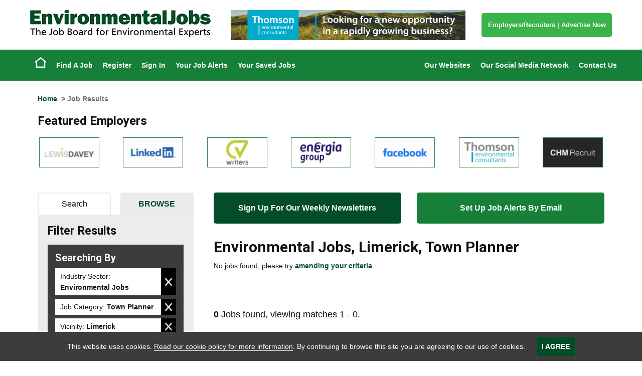

--- FILE ---
content_type: image/svg+xml
request_url: https://www.environmentaljobsuk.com/images/logos/footer/renewable.svg
body_size: 6036
content:
<svg id="Layer_1" data-name="Layer 1" xmlns="http://www.w3.org/2000/svg" viewBox="0 0 237.05 19.44"><defs><style>.cls-1{fill:#75a62d;}</style></defs><path class="cls-1" d="M13.76,15.46H8.5L6.24,9.55H4.75v5.91H0V0H8.08a6.27,6.27,0,0,1,4.15,1.25,4.15,4.15,0,0,1,1.48,3.3,4.91,4.91,0,0,1-.55,2.37A4.56,4.56,0,0,1,11,8.72Zm-9-9.22h2a2.48,2.48,0,0,0,1.44-.37,1.24,1.24,0,0,0,.55-1.1c0-1-.61-1.48-1.83-1.48H4.75Z"/><path class="cls-1" d="M22.92,11.33l4.22.28a5,5,0,0,1-1.91,2.9,6.62,6.62,0,0,1-4.15,1.19A6.41,6.41,0,0,1,16.43,14,5.6,5.6,0,0,1,14.7,9.84,6,6,0,0,1,21,3.7a6.07,6.07,0,0,1,4.47,1.68A6.11,6.11,0,0,1,27.15,10c0,.15,0,.37,0,.65H19.42a3.05,3.05,0,0,0,.39,1.62,1.56,1.56,0,0,0,1.38.52A1.57,1.57,0,0,0,22.92,11.33Zm-.3-3a2.12,2.12,0,0,0-.47-1.57A1.65,1.65,0,0,0,21,6.37c-1.06,0-1.6.65-1.6,2Z"/><path class="cls-1" d="M39.93,15.46H35.41V8.21c0-.59-.09-1-.28-1.14a1,1,0,0,0-.69-.25c-.82,0-1.24.57-1.24,1.72v6.92H28.68V3.94h4.2V5.57A3.37,3.37,0,0,1,36.19,3.7a4.25,4.25,0,0,1,2.13.49,2.85,2.85,0,0,1,1.24,1.24,6.65,6.65,0,0,1,.37,2.66Z"/><path class="cls-1" d="M49.69,11.33l4.22.28A5,5,0,0,1,52,14.51a6.64,6.64,0,0,1-4.15,1.19A6.4,6.4,0,0,1,43.2,14a5.6,5.6,0,0,1-1.73-4.18A6,6,0,0,1,47.74,3.7a6.07,6.07,0,0,1,4.47,1.68A6.11,6.11,0,0,1,53.92,10c0,.15,0,.37,0,.65H46.19a3,3,0,0,0,.39,1.62,1.87,1.87,0,0,0,3.11-.89Zm-.3-3a2.12,2.12,0,0,0-.47-1.57,1.67,1.67,0,0,0-1.14-.4c-1.07,0-1.6.65-1.6,2Z"/><path class="cls-1" d="M71,3.94,67.36,15.46H64.11L62.6,9.22,61,15.46H57.81L54.09,3.94h4.44l1.52,5.64L61.5,3.94h3.35l1.42,5.64,1.6-5.64Z"/><path class="cls-1" d="M83.38,15.46h-4.3a7.32,7.32,0,0,1-.16-1.61,4.79,4.79,0,0,1-6.76.81,3.36,3.36,0,0,1-1-2.39,3.41,3.41,0,0,1,1.66-2.95c1.1-.75,3.07-1.21,5.88-1.36V7.7a1.2,1.2,0,0,0-.34-1,1.79,1.79,0,0,0-1-.24c-1,0-1.62.41-1.74,1.25l-4.13-.38q.89-3.61,6-3.62A11.34,11.34,0,0,1,80,4a4.43,4.43,0,0,1,1.85.87,3.1,3.1,0,0,1,.91,1.24A9.18,9.18,0,0,1,83,8.62v4.6A6.42,6.42,0,0,0,83.38,15.46Zm-4.69-5.39c-1.92.2-2.89.82-2.89,1.85,0,.69.38,1,1.15,1a1.83,1.83,0,0,0,1.23-.43,2.52,2.52,0,0,0,.51-1.9Z"/><path class="cls-1" d="M87.71,15.46H85.17V0h4.45V5.31A3.16,3.16,0,0,1,92.57,3.7,3.93,3.93,0,0,1,95,4.45a4.39,4.39,0,0,1,1.48,2.14A8.55,8.55,0,0,1,97,9.5,7.47,7.47,0,0,1,95.72,14,4.32,4.32,0,0,1,92,15.7a4.25,4.25,0,0,1-3.71-1.82A7.45,7.45,0,0,0,87.71,15.46Zm1.91-4.29c0,1.13.44,1.7,1.31,1.7a1.23,1.23,0,0,0,1.1-.62,5.63,5.63,0,0,0,.37-2.54A5,5,0,0,0,92,7.07a1.32,1.32,0,0,0-1.06-.53,1.3,1.3,0,0,0-.9.38A1.51,1.51,0,0,0,89.62,8Z"/><path class="cls-1" d="M103,0V15.46H98.54V0Z"/><path class="cls-1" d="M112.75,11.33l4.22.28a5,5,0,0,1-1.91,2.9,6.65,6.65,0,0,1-4.16,1.19A6.39,6.39,0,0,1,106.26,14a5.56,5.56,0,0,1-1.73-4.18A6.23,6.23,0,1,1,117,10c0,.15,0,.37,0,.65h-7.72a3,3,0,0,0,.39,1.62,1.87,1.87,0,0,0,3.11-.89Zm-.3-3A2.12,2.12,0,0,0,112,6.77a1.67,1.67,0,0,0-1.14-.4c-1.07,0-1.6.65-1.6,2Z"/><path class="cls-1" d="M130.3,11.77v3.69H118.67V0H130.3V3.57h-7V5.81H129V9.24h-5.64v2.53Z"/><path class="cls-1" d="M143,15.46h-4.52V8.21a1.63,1.63,0,0,0-.27-1.14,1,1,0,0,0-.7-.25c-.82,0-1.24.57-1.24,1.72v6.92h-4.52V3.94H136V5.57a3.38,3.38,0,0,1,3.32-1.87,4.23,4.23,0,0,1,2.12.49,2.85,2.85,0,0,1,1.24,1.24A6.65,6.65,0,0,1,143,8.09Z"/><path class="cls-1" d="M152.8,11.33l4.22.28a5,5,0,0,1-1.91,2.9A6.64,6.64,0,0,1,151,15.7,6.4,6.4,0,0,1,146.31,14a5.6,5.6,0,0,1-1.73-4.18A6.23,6.23,0,1,1,157,10c0,.15,0,.37,0,.65H149.3a3.05,3.05,0,0,0,.39,1.62,1.87,1.87,0,0,0,3.11-.89Zm-.3-3A2.12,2.12,0,0,0,152,6.77a1.67,1.67,0,0,0-1.14-.4c-1.06,0-1.6.65-1.6,2Z"/><path class="cls-1" d="M162.89,15.46h-4.33V3.94h3.76V6.32a2.93,2.93,0,0,1,3-2.59,6.29,6.29,0,0,1,.65,0v4a4,4,0,0,0-.85-.11c-1.49,0-2.24.84-2.24,2.5Z"/><path class="cls-1" d="M179.19,1.33l-.12,3.09h-.21c-.41,0-.7,0-.87,0-.71,0-1.13.14-1.27.42A3.23,3.23,0,0,1,178,7.36a3,3,0,0,1-1.4,2.66,7.05,7.05,0,0,1-3.8.89l-.59,0-.52,0c-.73,0-1.1.19-1.1.57s.32.51,1,.53l3.71.16a4.1,4.1,0,0,1,3,1.13,3.53,3.53,0,0,1,.95,2.44,3.23,3.23,0,0,1-1.41,2.7q-1.41,1-5.49,1.05-6.28,0-6.29-2.89a2.24,2.24,0,0,1,1.67-2.2,2.17,2.17,0,0,1-1.08-1.8c0-1.13.74-2,2.21-2.56A2.75,2.75,0,0,1,167,7.32a3,3,0,0,1,1.5-2.66,7.54,7.54,0,0,1,4.1-1,9,9,0,0,1,2.16.24c.27-1.8,1.22-2.71,2.87-2.71C178,1.23,178.5,1.27,179.19,1.33Zm-7.77,14h-.5c-.78,0-1.17.24-1.17.73s.3.73.89.86a11.52,11.52,0,0,0,2.37.19,4.47,4.47,0,0,0,1.81-.23.73.73,0,0,0,.4-.66.69.69,0,0,0-.18-.49,1.33,1.33,0,0,0-.86-.24Zm1.15-6.54c.88,0,1.31-.47,1.31-1.4S173.43,6,172.54,6s-1.34.48-1.34,1.45A1.21,1.21,0,0,0,172.57,8.77Z"/><path class="cls-1" d="M190.92,3.94,186.4,16.43a5,5,0,0,1-1.5,2.21,4.7,4.7,0,0,1-3,.8c-.32,0-1.08,0-2.27-.1V16.13a11,11,0,0,0,1.63.14c1.3,0,2-.29,2-.86a2.36,2.36,0,0,0-.19-.79L178.89,3.94h4.83l1.91,6.15,2-6.15Z"/><path class="cls-1" d="M197.48,0V9.74a11.37,11.37,0,0,1-.4,3.42A3.46,3.46,0,0,1,195.51,15a6.31,6.31,0,0,1-3.16.68,12.51,12.51,0,0,1-3.18-.37v-3.7a6.87,6.87,0,0,0,1.86.29,1.9,1.9,0,0,0,1.45-.47,2.55,2.55,0,0,0,.43-1.71V0Z"/><path class="cls-1" d="M205,15.7a6,6,0,0,1-4.55-1.78,5.89,5.89,0,0,1-1.69-4.19,5.77,5.77,0,0,1,1.76-4.3,7,7,0,0,1,9.16,0,5.75,5.75,0,0,1,1.72,4.26A5.8,5.8,0,0,1,209.67,14,6.28,6.28,0,0,1,205,15.7Zm.07-2.74a1.22,1.22,0,0,0,1.29-1.09,11.33,11.33,0,0,0,.23-2.29,6,6,0,0,0-.33-2.33,1.29,1.29,0,0,0-2.32,0,5.9,5.9,0,0,0-.37,2.43,6,6,0,0,0,.38,2.62A1.21,1.21,0,0,0,205.09,13Z"/><path class="cls-1" d="M215.52,15.46H213V0h4.45V5.31a3.18,3.18,0,0,1,3-1.61,3.9,3.9,0,0,1,2.42.75,4.41,4.41,0,0,1,1.49,2.14,8.79,8.79,0,0,1,.48,2.91,7.47,7.47,0,0,1-1.24,4.5,4.32,4.32,0,0,1-3.72,1.7,4.23,4.23,0,0,1-3.7-1.82A6.94,6.94,0,0,0,215.52,15.46Zm1.9-4.29c0,1.13.44,1.7,1.32,1.7a1.21,1.21,0,0,0,1.09-.62,5.59,5.59,0,0,0,.38-2.54,5.07,5.07,0,0,0-.43-2.64,1.33,1.33,0,0,0-1.07-.53,1.26,1.26,0,0,0-.89.38,1.48,1.48,0,0,0-.4,1.12Z"/><path class="cls-1" d="M225.32,12.2l3.57-.49c.21.83,1,1.25,2.43,1.25,1.17,0,1.75-.23,1.75-.68a.5.5,0,0,0-.34-.46,6.7,6.7,0,0,0-1.61-.33Q227.61,11,226.74,10a3.49,3.49,0,0,1-.87-2.3,3.4,3.4,0,0,1,1.47-2.86,6.31,6.31,0,0,1,3.86-1.1q4.2,0,5.35,3l-3.42.64a2,2,0,0,0-2-1,2.33,2.33,0,0,0-1.08.2q-.36.21-.36.39c0,.38.37.61,1.09.69a22.46,22.46,0,0,1,3.84.65,3.59,3.59,0,0,1,1.72,1.2,3.19,3.19,0,0,1,.72,2.11,3.49,3.49,0,0,1-1.58,3,7.5,7.5,0,0,1-4.36,1.11Q226.43,15.7,225.32,12.2Z"/></svg>